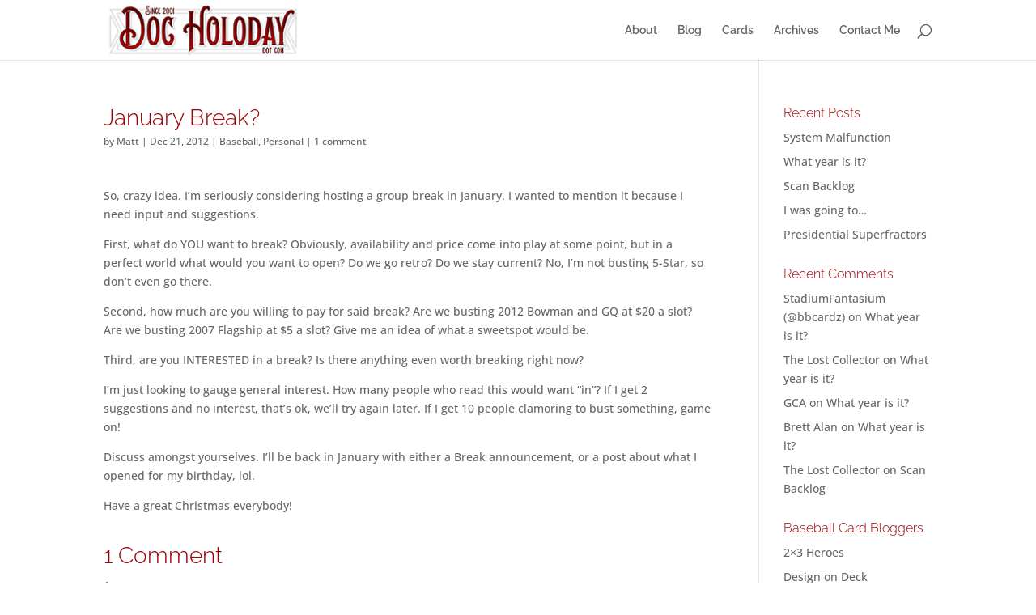

--- FILE ---
content_type: text/html; charset=UTF-8
request_url: https://www.docholoday.com/2012/12/january-break/
body_size: 6050
content:
<!DOCTYPE html>
<html lang="en-US">
<head>
	<meta charset="UTF-8" />
<meta http-equiv="X-UA-Compatible" content="IE=edge">
	<link rel="pingback" href="https://www.docholoday.com/xmlrpc.php" />

	<script type="text/javascript">
		document.documentElement.className = 'js';
	</script>

	<link media="all" href="https://www.docholoday.com/wp-content/cache/autoptimize/css/autoptimize_7847c7cc1b59d14ac335ce45b14ea71d.css" rel="stylesheet"><title>January Break? | DocHoloday.com</title>
<link rel="preconnect" href="https://fonts.gstatic.com" crossorigin /><meta name='robots' content='max-image-preview:large' />
	
	<link rel="alternate" type="application/rss+xml" title="DocHoloday.com &raquo; Feed" href="https://www.docholoday.com/feed/" />
<link rel="alternate" type="application/rss+xml" title="DocHoloday.com &raquo; Comments Feed" href="https://www.docholoday.com/comments/feed/" />
<link rel="alternate" type="application/rss+xml" title="DocHoloday.com &raquo; January Break? Comments Feed" href="https://www.docholoday.com/2012/12/january-break/feed/" />
<meta content="Divi Child v.1.0.0" name="generator"/>












<script type="text/javascript" src="https://www.docholoday.com/wp-includes/js/jquery/jquery.min.js?ver=3.7.1" id="jquery-core-js"></script>













<link rel="https://api.w.org/" href="https://www.docholoday.com/wp-json/" /><link rel="alternate" title="JSON" type="application/json" href="https://www.docholoday.com/wp-json/wp/v2/posts/4317" /><link rel="EditURI" type="application/rsd+xml" title="RSD" href="https://www.docholoday.com/xmlrpc.php?rsd" />

<link rel="canonical" href="https://www.docholoday.com/2012/12/january-break/" />
<link rel='shortlink' href='https://www.docholoday.com/?p=4317' />
<link rel="alternate" title="oEmbed (JSON)" type="application/json+oembed" href="https://www.docholoday.com/wp-json/oembed/1.0/embed?url=https%3A%2F%2Fwww.docholoday.com%2F2012%2F12%2Fjanuary-break%2F" />
<link rel="alternate" title="oEmbed (XML)" type="text/xml+oembed" href="https://www.docholoday.com/wp-json/oembed/1.0/embed?url=https%3A%2F%2Fwww.docholoday.com%2F2012%2F12%2Fjanuary-break%2F&#038;format=xml" />
<script type="text/javascript">
(function(url){
	if(/(?:Chrome\/26\.0\.1410\.63 Safari\/537\.31|WordfenceTestMonBot)/.test(navigator.userAgent)){ return; }
	var addEvent = function(evt, handler) {
		if (window.addEventListener) {
			document.addEventListener(evt, handler, false);
		} else if (window.attachEvent) {
			document.attachEvent('on' + evt, handler);
		}
	};
	var removeEvent = function(evt, handler) {
		if (window.removeEventListener) {
			document.removeEventListener(evt, handler, false);
		} else if (window.detachEvent) {
			document.detachEvent('on' + evt, handler);
		}
	};
	var evts = 'contextmenu dblclick drag dragend dragenter dragleave dragover dragstart drop keydown keypress keyup mousedown mousemove mouseout mouseover mouseup mousewheel scroll'.split(' ');
	var logHuman = function() {
		if (window.wfLogHumanRan) { return; }
		window.wfLogHumanRan = true;
		var wfscr = document.createElement('script');
		wfscr.type = 'text/javascript';
		wfscr.async = true;
		wfscr.src = url + '&r=' + Math.random();
		(document.getElementsByTagName('head')[0]||document.getElementsByTagName('body')[0]).appendChild(wfscr);
		for (var i = 0; i < evts.length; i++) {
			removeEvent(evts[i], logHuman);
		}
	};
	for (var i = 0; i < evts.length; i++) {
		addEvent(evts[i], logHuman);
	}
})('//www.docholoday.com/?wordfence_lh=1&hid=22EF7110C2A8E4F0E21DF83E00A8F5AE');
</script><meta name="viewport" content="width=device-width, initial-scale=1.0, maximum-scale=1.0, user-scalable=0" /><script type="text/javascript">
jQuery(document).ready(function(){
jQuery(".more-link").text("View Full Post");
});
</script>

<script type="text/javascript">
jQuery(document).ready(function(){
jQuery("article.et_pb_post").each(function(){
jQuery(">a:first-child, .et_pb_image_container", this).insertAfter(jQuery(".post-meta", this));
});
});
</script></head>
<body class="wp-singular post-template-default single single-post postid-4317 single-format-standard wp-theme-Divi wp-child-theme-Divi-Child et_pb_button_helper_class et_fixed_nav et_show_nav et_primary_nav_dropdown_animation_fade et_secondary_nav_dropdown_animation_fade et_header_style_left et_pb_footer_columns4 et_cover_background et_pb_gutter osx et_pb_gutters3 et_right_sidebar et_divi_theme et-db">
	<div id="page-container">

	
	
			<header id="main-header" data-height-onload="60">
			<div class="container clearfix et_menu_container">
							<div class="logo_container">
					<span class="logo_helper"></span>
					<a href="https://www.docholoday.com/">
						<img src="https://www.docholoday.com/wp-content/uploads/2019/07/DH_Logo_2017_250px.jpg" width="250" height="70" alt="DocHoloday.com" id="logo" data-height-percentage="90" />
					</a>
				</div>
							<div id="et-top-navigation" data-height="60" data-fixed-height="41">
											<nav id="top-menu-nav">
						<ul id="top-menu" class="nav"><li id="menu-item-2653" class="menu-item menu-item-type-post_type menu-item-object-page menu-item-2653"><a href="https://www.docholoday.com/about/">About</a></li>
<li id="menu-item-2988" class="menu-item menu-item-type-custom menu-item-object-custom menu-item-home menu-item-2988"><a href="https://www.docholoday.com">Blog</a></li>
<li id="menu-item-4721" class="menu-item menu-item-type-post_type menu-item-object-page menu-item-4721"><a href="https://www.docholoday.com/cards/">Cards</a></li>
<li id="menu-item-2652" class="menu-item menu-item-type-post_type menu-item-object-page menu-item-2652"><a href="https://www.docholoday.com/archives/">Archives</a></li>
<li id="menu-item-3694" class="menu-item menu-item-type-post_type menu-item-object-page menu-item-3694"><a href="https://www.docholoday.com/about/contact/">Contact Me</a></li>
</ul>						</nav>
					
					
					
											<div id="et_top_search">
							<span id="et_search_icon"></span>
						</div>
					
					<div id="et_mobile_nav_menu">
				<div class="mobile_nav closed">
					<span class="select_page">Select Page</span>
					<span class="mobile_menu_bar mobile_menu_bar_toggle"></span>
				</div>
			</div>				</div> <!-- #et-top-navigation -->
			</div> <!-- .container -->
						<div class="et_search_outer">
				<div class="container et_search_form_container">
					<form role="search" method="get" class="et-search-form" action="https://www.docholoday.com/">
					<input type="search" class="et-search-field" placeholder="Search &hellip;" value="" name="s" title="Search for:" />					</form>
					<span class="et_close_search_field"></span>
				</div>
			</div>
					</header> <!-- #main-header -->
			<div id="et-main-area">
	
<div id="main-content">
		<div class="container">
		<div id="content-area" class="clearfix">
			<div id="left-area">
											<article id="post-4317" class="et_pb_post post-4317 post type-post status-publish format-standard hentry category-baseball category-personal">
											<div class="et_post_meta_wrapper">
							<h1 class="entry-title">January Break?</h1>

						<p class="post-meta"> by <span class="author vcard"><a href="https://www.docholoday.com/author/matt/" title="Posts by Matt" rel="author">Matt</a></span> | <span class="published">Dec 21, 2012</span> | <a href="https://www.docholoday.com/category/baseball/" rel="category tag">Baseball</a>, <a href="https://www.docholoday.com/category/personal/" rel="category tag">Personal</a> | <span class="comments-number"><a href="https://www.docholoday.com/2012/12/january-break/#respond">1 comment</a></span></p>
												</div>
				
					<div class="entry-content">
					<p>So, crazy idea. I&#8217;m seriously considering hosting a group break in January. I wanted to mention it because I need input and suggestions.</p>
<p>First, what do YOU want to break? Obviously, availability and price come into play at some point, but in a perfect world what would you want to open? Do we go retro? Do we stay current? No, I&#8217;m not busting 5-Star, so don&#8217;t even go there.</p>
<p>Second, how much are you willing to pay for said break? Are we busting 2012 Bowman and GQ at $20 a slot? Are we busting 2007 Flagship at $5 a slot? Give me an idea of what a sweetspot would be.</p>
<p>Third, are you INTERESTED in a break? Is there anything even worth breaking right now?</p>
<p>I&#8217;m just looking to gauge general interest. How many people who read this would want &#8220;in&#8221;? If I get 2 suggestions and no interest, that&#8217;s ok, we&#8217;ll try again later. If I get 10 people clamoring to bust something, game on!</p>
<p>Discuss amongst yourselves. I&#8217;ll be back in January with either a Break announcement, or a post about what I opened for my birthday, lol.</p>
<p>Have a great Christmas everybody!</p>
<p>&nbsp;</p>
					</div>
					<div class="et_post_meta_wrapper">
					

<section id="comment-wrap">
	<h1 id="comments" class="page_title">1 Comment</h1>
			
					<ol class="commentlist clearfix">
					<li class="comment even thread-even depth-1" id="li-comment-2431">
		<article id="comment-2431" class="comment-body clearfix">
			<div class="comment_avatar">
					<img alt='TheDimwit' src='https://secure.gravatar.com/avatar/3f647a1aa60be7b9518ae4dc216dc36c72760a553c7c2c4f8c33b6b9fd37003d?s=80&#038;r=r' srcset='https://secure.gravatar.com/avatar/3f647a1aa60be7b9518ae4dc216dc36c72760a553c7c2c4f8c33b6b9fd37003d?s=160&#038;r=r 2x' class='avatar avatar-80 photo' height='80' width='80' decoding='async'/>			</div>

			<div class="comment_postinfo">
					<span class="fn">TheDimwit</span>				<span class="comment_date">
					on December 21, 2012 at 5:17 pm				</span>
												</div>

			<div class="comment_area">
				
				<div class="comment-content clearfix">
				<p>Case of 2011 GQ. Do it!</p>
				</div>
			</div>
		</article>
		</li><!-- #comment-## -->
			</ol>
		
		
				
	</section>					</div>
				</article>

						</div>

				<div id="sidebar">
		
		<div id="recent-posts-7" class="et_pb_widget widget_recent_entries">
		<h4 class="widgettitle">Recent Posts</h4>
		<ul>
											<li>
					<a href="https://www.docholoday.com/2022/10/system-malfunction/">System Malfunction</a>
									</li>
											<li>
					<a href="https://www.docholoday.com/2022/04/what-year-is-it/">What year is it?</a>
									</li>
											<li>
					<a href="https://www.docholoday.com/2021/06/scan-backlog/">Scan Backlog</a>
									</li>
											<li>
					<a href="https://www.docholoday.com/2021/06/i-was-going-to/">I was going to&#8230;</a>
									</li>
											<li>
					<a href="https://www.docholoday.com/2020/07/presidential-superfractors/">Presidential Superfractors</a>
									</li>
					</ul>

		</div><div id="recent-comments-3" class="et_pb_widget widget_recent_comments"><h4 class="widgettitle">Recent Comments</h4><ul id="recentcomments"><li class="recentcomments"><span class="comment-author-link"><a href="https://www.stadiumfantasium.com" class="url" rel="ugc external nofollow">StadiumFantasium (@bbcardz)</a></span> on <a href="https://www.docholoday.com/2022/04/what-year-is-it/comment-page-1/#comment-10373">What year is it?</a></li><li class="recentcomments"><span class="comment-author-link">The Lost Collector</span> on <a href="https://www.docholoday.com/2022/04/what-year-is-it/comment-page-1/#comment-10372">What year is it?</a></li><li class="recentcomments"><span class="comment-author-link"><a href="http://thecollectivemind.blogspot.com" class="url" rel="ugc external nofollow">GCA</a></span> on <a href="https://www.docholoday.com/2022/04/what-year-is-it/comment-page-1/#comment-10371">What year is it?</a></li><li class="recentcomments"><span class="comment-author-link">Brett Alan</span> on <a href="https://www.docholoday.com/2022/04/what-year-is-it/comment-page-1/#comment-10370">What year is it?</a></li><li class="recentcomments"><span class="comment-author-link">The Lost Collector</span> on <a href="https://www.docholoday.com/2021/06/scan-backlog/comment-page-1/#comment-10368">Scan Backlog</a></li></ul></div><div id="linkcat-2354" class="et_pb_widget widget_links"><h4 class="widgettitle">Baseball Card Bloggers</h4>
	<ul class='xoxo blogroll'>
<li><a href="http://2x3heroes.com/">2&#215;3 Heroes</a></li>
<li><a href="http://designondeck.blogspot.com/">Design on Deck</a></li>
<li><a href="http://mycardboardmistress.blogspot.com/">My Cardboard Mistress</a></li>
<li><a href="https://otwbbcards.wordpress.com/">Off The Wall</a></li>
<li><a href="http://plaschkethysweaterisargyle.blogspot.com/">Plaschke Thy Sweater Is Argyle</a></li>
<li><a href="http://rekindlingthecardboardflame.blogspot.com/">Rekindling the Cardboard Flame</a></li>
<li><a href="http://www.thedailydimwit.com/">The Daily Dimwit</a></li>
<li><a href="http://thelostcollector.blogspot.com/">The Lost Collector</a></li>
<li><a href="http://thoughtsandsox.blogspot.com/">Thoughts &amp; Sox</a></li>

	</ul>
</div>
	</div>
		</div>
	</div>
	</div>


			<footer id="main-footer">
				
<div class="container">
	<div id="footer-widgets" class="clearfix">
		<div class="footer-widget"><div id="recent-comments-2" class="fwidget et_pb_widget widget_recent_comments"><h4 class="title">Recent Comments</h4><ul id="recentcomments-2"><li class="recentcomments"><span class="comment-author-link"><a href="https://www.stadiumfantasium.com" class="url" rel="ugc external nofollow">StadiumFantasium (@bbcardz)</a></span> on <a href="https://www.docholoday.com/2022/04/what-year-is-it/comment-page-1/#comment-10373">What year is it?</a></li><li class="recentcomments"><span class="comment-author-link">The Lost Collector</span> on <a href="https://www.docholoday.com/2022/04/what-year-is-it/comment-page-1/#comment-10372">What year is it?</a></li><li class="recentcomments"><span class="comment-author-link"><a href="http://thecollectivemind.blogspot.com" class="url" rel="ugc external nofollow">GCA</a></span> on <a href="https://www.docholoday.com/2022/04/what-year-is-it/comment-page-1/#comment-10371">What year is it?</a></li><li class="recentcomments"><span class="comment-author-link">Brett Alan</span> on <a href="https://www.docholoday.com/2022/04/what-year-is-it/comment-page-1/#comment-10370">What year is it?</a></li><li class="recentcomments"><span class="comment-author-link">The Lost Collector</span> on <a href="https://www.docholoday.com/2021/06/scan-backlog/comment-page-1/#comment-10368">Scan Backlog</a></li><li class="recentcomments"><span class="comment-author-link"><a href="http://fanofreds.blogspot.com" class="url" rel="ugc external nofollow">Christopher Reed</a></span> on <a href="https://www.docholoday.com/2021/06/i-was-going-to/comment-page-1/#comment-10367">I was going to&#8230;</a></li><li class="recentcomments"><span class="comment-author-link">The Lost Collector</span> on <a href="https://www.docholoday.com/2021/06/i-was-going-to/comment-page-1/#comment-10365">I was going to&#8230;</a></li></ul></div></div><div class="footer-widget">
		<div id="recent-posts-6" class="fwidget et_pb_widget widget_recent_entries">
		<h4 class="title">Recent Posts</h4>
		<ul>
											<li>
					<a href="https://www.docholoday.com/2022/10/system-malfunction/">System Malfunction</a>
									</li>
											<li>
					<a href="https://www.docholoday.com/2022/04/what-year-is-it/">What year is it?</a>
									</li>
											<li>
					<a href="https://www.docholoday.com/2021/06/scan-backlog/">Scan Backlog</a>
									</li>
											<li>
					<a href="https://www.docholoday.com/2021/06/i-was-going-to/">I was going to&#8230;</a>
									</li>
											<li>
					<a href="https://www.docholoday.com/2020/07/presidential-superfractors/">Presidential Superfractors</a>
									</li>
											<li>
					<a href="https://www.docholoday.com/2020/03/sad-to-see-them-go/">Sad to see them go</a>
									</li>
											<li>
					<a href="https://www.docholoday.com/2020/01/2020/">2020</a>
									</li>
											<li>
					<a href="https://www.docholoday.com/2019/09/2019-high-heat-nl-west/">2019 High Heat – NL West</a>
									</li>
											<li>
					<a href="https://www.docholoday.com/2019/09/2019-high-heat-nl-central/">2019 High Heat – NL Central</a>
									</li>
											<li>
					<a href="https://www.docholoday.com/2019/09/2019-high-heat-nl-east/">2019 High Heat – NL EAST</a>
									</li>
					</ul>

		</div></div><div class="footer-widget"><div id="linkcat-2" class="fwidget et_pb_widget widget_links"><h4 class="title">Friends</h4>
	<ul class='xoxo blogroll'>
<li><a href="http://weblog.2bithacker.net/" rel="friend">Chip</a></li>
<li><a href="http://ckelly.net" rel="friend">Chris</a></li>
<li><a href="http://jasonvernon.blogspot.com/" rel="friend met" target="_blank">Jason</a></li>
<li><a href="http://www.jnagle.net/" rel="friend">Nagle</a></li>
<li><a href="http://www.thedailydimwit.com/" rel="friend" title="The Daily Dimwit">Sam</a></li>

	</ul>
</div>
</div><div class="footer-widget"><div id="linkcat-2354" class="fwidget et_pb_widget widget_links"><h4 class="title">Baseball Card Bloggers</h4>
	<ul class='xoxo blogroll'>
<li><a href="http://2x3heroes.com/">2&#215;3 Heroes</a></li>
<li><a href="http://designondeck.blogspot.com/">Design on Deck</a></li>
<li><a href="http://mycardboardmistress.blogspot.com/">My Cardboard Mistress</a></li>
<li><a href="https://otwbbcards.wordpress.com/">Off The Wall</a></li>
<li><a href="http://plaschkethysweaterisargyle.blogspot.com/">Plaschke Thy Sweater Is Argyle</a></li>
<li><a href="http://rekindlingthecardboardflame.blogspot.com/">Rekindling the Cardboard Flame</a></li>
<li><a href="http://www.thedailydimwit.com/">The Daily Dimwit</a></li>
<li><a href="http://thelostcollector.blogspot.com/">The Lost Collector</a></li>
<li><a href="http://thoughtsandsox.blogspot.com/">Thoughts &amp; Sox</a></li>

	</ul>
</div>
</div>	</div>
</div>


		
				<div id="footer-bottom">
					<div class="container clearfix">
				<ul class="et-social-icons">

	<li class="et-social-icon et-social-twitter">
		<a href="#" class="icon">
			<span>X</span>
		</a>
	</li>
	<li class="et-social-icon et-social-rss">
		<a href="https://www.docholoday.com/feed/" class="icon">
			<span>RSS</span>
		</a>
	</li>

</ul><div id="footer-info">Copyright © 2001-2022 Matt Perry &amp; DocHoloday.com. All rights reserved.</div>					</div>
				</div>
			</footer>
		</div>


	</div>

	<script type="speculationrules">
{"prefetch":[{"source":"document","where":{"and":[{"href_matches":"\/*"},{"not":{"href_matches":["\/wp-*.php","\/wp-admin\/*","\/wp-content\/uploads\/*","\/wp-content\/*","\/wp-content\/plugins\/*","\/wp-content\/themes\/Divi-Child\/*","\/wp-content\/themes\/Divi\/*","\/*\\?(.+)"]}},{"not":{"selector_matches":"a[rel~=\"nofollow\"]"}},{"not":{"selector_matches":".no-prefetch, .no-prefetch a"}}]},"eagerness":"conservative"}]}
</script>
<script>
  (function(i,s,o,g,r,a,m){i['GoogleAnalyticsObject']=r;i[r]=i[r]||function(){
  (i[r].q=i[r].q||[]).push(arguments)},i[r].l=1*new Date();a=s.createElement(o),
  m=s.getElementsByTagName(o)[0];a.async=1;a.src=g;m.parentNode.insertBefore(a,m)
  })(window,document,'script','//www.google-analytics.com/analytics.js','ga');

  ga('create', 'UA-26412301-1', 'auto');
  ga('send', 'pageview');

</script><script type="text/javascript" id="divi-custom-script-js-extra">
/* <![CDATA[ */
var DIVI = {"item_count":"%d Item","items_count":"%d Items"};
var et_builder_utils_params = {"condition":{"diviTheme":true,"extraTheme":false},"scrollLocations":["app","top"],"builderScrollLocations":{"desktop":"app","tablet":"app","phone":"app"},"onloadScrollLocation":"app","builderType":"fe"};
var et_frontend_scripts = {"builderCssContainerPrefix":"#et-boc","builderCssLayoutPrefix":"#et-boc .et-l"};
var et_pb_custom = {"ajaxurl":"https:\/\/www.docholoday.com\/wp-admin\/admin-ajax.php","images_uri":"https:\/\/www.docholoday.com\/wp-content\/themes\/Divi\/images","builder_images_uri":"https:\/\/www.docholoday.com\/wp-content\/themes\/Divi\/includes\/builder\/images","et_frontend_nonce":"15b2e6b083","subscription_failed":"Please, check the fields below to make sure you entered the correct information.","et_ab_log_nonce":"f1902b6751","fill_message":"Please, fill in the following fields:","contact_error_message":"Please, fix the following errors:","invalid":"Invalid email","captcha":"Captcha","prev":"Prev","previous":"Previous","next":"Next","wrong_captcha":"You entered the wrong number in captcha.","wrong_checkbox":"Checkbox","ignore_waypoints":"no","is_divi_theme_used":"1","widget_search_selector":".widget_search","ab_tests":[],"is_ab_testing_active":"","page_id":"4317","unique_test_id":"","ab_bounce_rate":"5","is_cache_plugin_active":"yes","is_shortcode_tracking":"","tinymce_uri":"https:\/\/www.docholoday.com\/wp-content\/themes\/Divi\/includes\/builder\/frontend-builder\/assets\/vendors","accent_color":"#9e0005","waypoints_options":[]};
var et_pb_box_shadow_elements = [];
/* ]]> */
</script>




<script defer src="https://www.docholoday.com/wp-content/cache/autoptimize/js/autoptimize_21a3304d53ac656307d6f0b3b544130e.js"></script></body>
</html>


--- FILE ---
content_type: text/plain
request_url: https://www.google-analytics.com/j/collect?v=1&_v=j102&a=2127614330&t=pageview&_s=1&dl=https%3A%2F%2Fwww.docholoday.com%2F2012%2F12%2Fjanuary-break%2F&ul=en-us%40posix&dt=January%20Break%3F%20%7C%20DocHoloday.com&sr=1280x720&vp=1280x720&_u=IEBAAEABAAAAACAAI~&jid=76831156&gjid=1018834318&cid=1758809541.1769543095&tid=UA-26412301-1&_gid=731760131.1769543095&_r=1&_slc=1&z=460536441
body_size: -451
content:
2,cG-JENEEHECQR